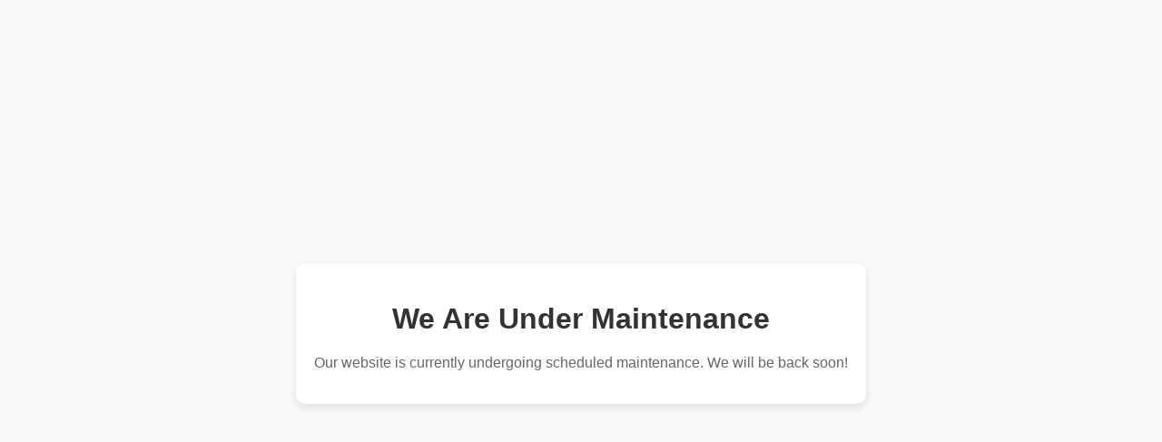

--- FILE ---
content_type: text/html
request_url: https://www.shireenrupani.com/
body_size: 982
content:
<!DOCTYPE html>
<html lang="en">
<head>
    <meta charset="UTF-8">
    <meta name="viewport" content="width=device-width, initial-scale=1.0">
    <title>Under Maintenance</title>
    <style>
        body {
            display: flex;
            justify-content: center;
            align-items: center;
            height: 100vh;
            background-color: #f8f9fa;
            text-align: center;
            font-family: Arial, sans-serif;
        }
        .container {
            padding: 20px;
            background: white;
            border-radius: 10px;
            box-shadow: 0 4px 8px rgba(0, 0, 0, 0.1);
        }
        h1 {
            color: #333;
        }
        p {
            color: #666;
        }
    </style>
</head>
<body>
    <div class="container">
        <h1>We Are Under Maintenance</h1>
        <p>Our website is currently undergoing scheduled maintenance. We will be back soon!</p>
    </div>
</body>
</html>